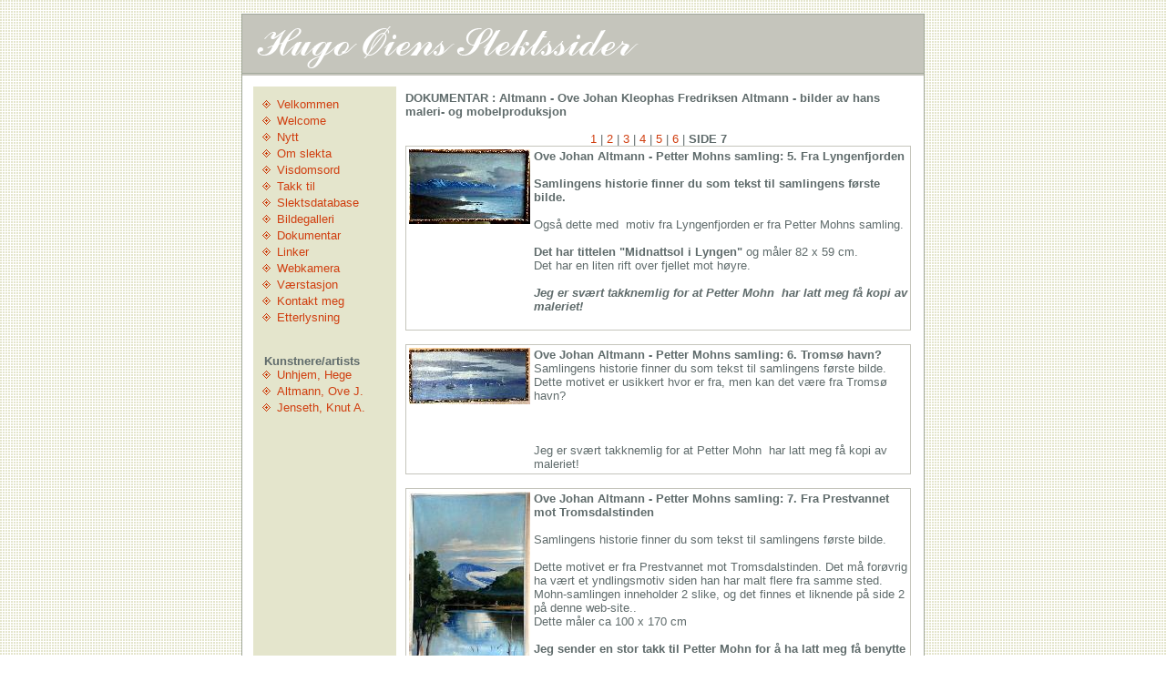

--- FILE ---
content_type: text/html; charset=UTF-8
request_url: http://hugooien.no/?go=arkiv&id=12&start=30
body_size: 2448
content:
<html>
<head>
<meta http-equiv="Content-Type" content="text/html; charset=iso-8859-1" />
<link rel="stylesheet" href="css/style.css" type="text/css" media="all" />
<title>Hugo &Oslash;iens Slektssider</title>
<script type="text/javascript">
<!--
function safemail(name, domain, display) {
	displayed=(typeof(display)=="undefined") ? name+"@"+domain : display
	document.write('<a href=mailto:' + name + '@' + domain + '>' + displayed + '</a>');
}
// -->
</script>
</head>
<body>
<center>
<br>
<div id="container">
 <div id="banner"><a href="./"><img src="./gfx/topp.gif" alt="Hugo Øiens Slektssider" /></a></div>
 <div id="main">
 <table style="width: auto" cellspacing="0" cellpadding="0">
  <tr>
   <td valign="top" class="meny">
   <div id="nav-meny">
   <ul>
   <li><a href="./">Velkommen</a></li>
   <li><a href="?go=art&id=13">Welcome</a></li>
   <li><a href="?go=art&id=11">Nytt</a></li>
   <li><a href="?go=art&id=4">Om slekta</a></li>
   <li><a href="?go=art&id=18">Visdomsord</a></li>
   <li><a href="?go=art&id=8">Takk til</a></li>
   <li><a href="./?go=navn">Slektsdatabase</a></li>
   <li><a href="?go=arkiv&gr=1">Bildegalleri</a></li>
   <li><a href="?go=arkiv&gr=2">Dokumentar</a></li>
  
   <li><a href="?go=art&id=5">Linker</a></li>
   <li><a href="?go=art&id=6">Webkamera</a></li>
   <li><a href="?go=art&id=16">V&aelig;rstasjon</a></li>

	<li><a href="?go=art&id=10">Kontakt meg</a></li>
	<li><a href="?go=art&id=12">Etterlysning</a></li>
   </ul>
   <br />
   <br />
   <strong>Kunstnere/artists</strong>
   <ul>
    <li><a href="./?go=arkiv&id=23">Unhjem, Hege</a></li>
    <li><a href="./?go=arkiv&id=12">Altmann, Ove J.</a></li>
    <li><a href="./?go=arkiv&id=25">Jenseth, Knut A.</a></li>
   </ul>
   </div>
   </td>
   <td rowspan="2" valign="top" class="hoved">
   <h2>DOKUMENTAR : Altmann - Ove Johan Kleophas Fredriksen Altmann - bilder av hans maleri- og mobelproduksjon</h2><br><center>
<a href="?go=arkiv&id=12&start=0">1</a> | <a href="?go=arkiv&id=12&start=5">2</a> | <a href="?go=arkiv&id=12&start=10">3</a> | <a href="?go=arkiv&id=12&start=15">4</a> | <a href="?go=arkiv&id=12&start=20">5</a> | <a href="?go=arkiv&id=12&start=25">6</a> | <b>SIDE 7</b></center>
<div class="arkivboks">
		<table border="1">
		 <tr>
		  <td valign="top" width="133"><a href="upload/galleri/1235895616.jpg" target="_blank"><img src="upload/galleri/thumb_1235895616.jpg"></td>
		  <td valign="top">
		  <b>Ove Johan Altmann - Petter Mohns samling: 5. Fra Lyngenfjorden</b><br>&nbsp;<br/><b>Samlingens historie finner du som tekst til </b><b>samlingens f&oslash;rste bilde</b><b>.<br/>&nbsp;<br/></b>Ogs&aring; dette med&nbsp; motiv fra Lyngenfjorden er fra Petter Mohns samling.&nbsp; <br/>&nbsp;<br/><b>Det har tittelen &quot;Midnattsol i Lyngen&quot;</b> og m&aring;ler 82 x 59 cm.<br/>Det har en liten rift over fjellet mot h&oslash;yre. <br/>&nbsp;<br/><i><b>Jeg er sv&aelig;rt takknemlig for at Petter Mohn&nbsp; har latt meg f&aring; kopi av maleriet!<br/>&nbsp;<br type="_moz"/></b></i>
		  </td>
		 </tr>
		</table>
		</div>
		<br>
		<div class="arkivboks">
		<table border="1">
		 <tr>
		  <td valign="top" width="133"><a href="upload/galleri/1235818950.jpg" target="_blank"><img src="upload/galleri/thumb_1235818950.jpg"></td>
		  <td valign="top">
		  <b>Ove Johan Altmann - Petter Mohns samling: 6. Tromsø havn?</b><br>Samlingens historie finner du som tekst til samlingens f&oslash;rste bilde.<br/>Dette motivet er usikkert hvor er fra, men kan det v&aelig;re fra Troms&oslash; havn?<br/>&nbsp;<br/>&nbsp;<br/>&nbsp;<br/>Jeg er sv&aelig;rt takknemlig for at Petter Mohn&nbsp; har latt meg f&aring; kopi av maleriet!<br type="_moz"/>
		  </td>
		 </tr>
		</table>
		</div>
		<br>
		<div class="arkivboks">
		<table border="1">
		 <tr>
		  <td valign="top" width="133"><a href="upload/galleri/1236024073.jpg" target="_blank"><img src="upload/galleri/thumb_1236024073.jpg"></td>
		  <td valign="top">
		  <b>Ove Johan Altmann - Petter Mohns samling: 7. Fra Prestvannet  mot Tromsdalstinden</b><br><p>&nbsp;</p><p>Samlingens historie finner du som tekst til samlingens f&oslash;rste bilde.<br/>&nbsp;<br/>Dette motivet er fra Prestvannet mot Tromsdalstinden. Det m&aring; for&oslash;vrig ha v&aelig;rt et yndlingsmotiv siden han har malt flere fra samme sted. Mohn-samlingen inneholder 2 slike, og det finnes et liknende p&aring; side 2 p&aring; denne web-site..<br/>Dette m&aring;ler ca&nbsp;100 x 170 cm<br/>&nbsp;<br/><strong>Jeg sender en stor takk til Petter Mohn for &aring; ha latt meg f&aring; benytte dette ogs&aring;!</strong></p><p><strong>&nbsp;<br type="_moz"/></strong></p>
		  </td>
		 </tr>
		</table>
		</div>
		<br>
		<div class="arkivboks">
		<table border="1">
		 <tr>
		  <td valign="top" width="133"><a href="upload/galleri/1235818663.jpg" target="_blank"><img src="upload/galleri/thumb_1235818663.jpg"></td>
		  <td valign="top">
		  <b>Ove Johan Altmann - Petter Mohns samling: 8. Tromsøya med Prestvannet og Tromsdalstinden</b><br><p>&nbsp;<br/>Samlingens historie finner du som tekst til samlingens f&oslash;rste bilde.<br/>&nbsp;<br/>Dette motivet er fra Prestvannet mot Tromsdalstinden. Det m&aring; for&oslash;vrig ha v&aelig;rt et yndlingsmotiv siden han har malt flere fra samme sted. Mohn-samlingen inneholder 2 slike.<br/>Dette m&aring;ler ca 80 x 100 cm<br/>&nbsp;<br/><strong>Jeg sender en stor takk til Petter Mohn for &aring; ha latt meg f&aring; benytte dette ogs&aring;!</strong></p><p><strong>&nbsp;<br type="_moz"/></strong></p>
		  </td>
		 </tr>
		</table>
		</div>
		<br>
		<div class="arkivboks">
		<table border="1">
		 <tr>
		  <td valign="top" width="133"><a href="upload/galleri/1235934197.jpg" target="_blank"><img src="upload/galleri/thumb_1235934197.jpg"></td>
		  <td valign="top">
		  <b>Ove Johan Altmann - Petter Mohns samling: 9. Fra Åndalsnes</b><br><p>Samlingens historie finner du som tekst til samlingens f&oslash;rste bilde.<br/>Dette bildet m&aring;ler 220 x 56 cm og er malt etter et s/h postkort<br/>Motivet er mot &Aring;ndalsnes.<br/>&Aring;ndalsnes ligger midt p&aring; bildet. Isfjorden er til venstre og Romsdalshorn til h&oslash;yre.<br/><br/>(I forgrunnen gikk Skottetoget p&aring; land.)</p><p>&nbsp;<br/><strong>Jeg er sv&aelig;rt takknemlig for at Petter Mohn har latt meg f&aring; kopi av&nbsp;hans store samling av malerier etter min oldefar!</strong></p><p><strong>&nbsp;&nbsp;</strong><br type="_moz"/></p>
		  </td>
		 </tr>
		</table>
		</div>
		<br>
		<br><center>
<a href="?go=arkiv&id=12&start=0">1</a> | <a href="?go=arkiv&id=12&start=5">2</a> | <a href="?go=arkiv&id=12&start=10">3</a> | <a href="?go=arkiv&id=12&start=15">4</a> | <a href="?go=arkiv&id=12&start=20">5</a> | <a href="?go=arkiv&id=12&start=25">6</a> | <b>SIDE 7</b></center>
<br><a href="?go=arkiv&gr=2">&lt;&lt; Tilbake</a>   </td>
  </tr>
  <tr>
   <td valign="bottom" align="center" class="meny">
   <a href="http://stat.domeneshop.no/?key=x4592bhgggwdqouch750tevm8m08x" target="blank">Bes&oslash;ksstatistikk</a>
   </td>
  </tr>
 </table>
 </div>
 <div id="footer">Webredakt&oslash;r: <script>safemail('hugo','oien.no','Hugo Øien')</script></div>
</div>
<br>
</center>
<script type="text/javascript">
var gaJsHost = (("https:" == document.location.protocol) ? "https://ssl." : "http://www.");
document.write(unescape("%3Cscript src='" + gaJsHost + "google-analytics.com/ga.js' type='text/javascript'%3E%3C/script%3E"));
</script>
<script type="text/javascript">
var pageTracker = _gat._getTracker("UA-4989827-3");
pageTracker._trackPageview();
</script>
</body>
</html>
